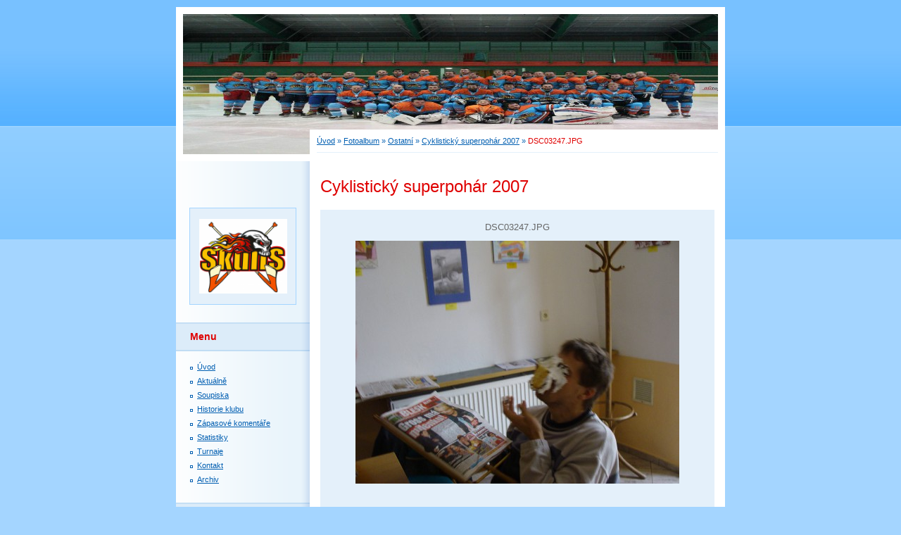

--- FILE ---
content_type: text/html; charset=UTF-8
request_url: https://www.hcskulls.cz/fotoalbum/ostatni/cyklisticky-superpohar/dsc03247.jpg.html
body_size: 5744
content:
<?xml version="1.0" encoding="utf-8"?>
<!DOCTYPE html PUBLIC "-//W3C//DTD XHTML 1.0 Transitional//EN" "http://www.w3.org/TR/xhtml1/DTD/xhtml1-transitional.dtd">
<html lang="cs" xml:lang="cs" xmlns="http://www.w3.org/1999/xhtml" xmlns:fb="http://ogp.me/ns/fb#">

      <head>

        <meta http-equiv="content-type" content="text/html; charset=utf-8" />
        <meta name="description" content="Stránky absolutních hokejových amatérů" />
        <meta name="keywords" content="HC Skulls, hokej, Hlinsko" />
        <meta name="robots" content="all,follow" />
        <meta name="author" content="www.hcskulls.cz" />
        <meta name="viewport" content="width=device-width, initial-scale=1">
        
        <title>
            HC Skulls Hlinsko - Fotoalbum - Ostatní - Cyklistický superpohár 2007 - DSC03247.JPG
        </title>
        <link rel="stylesheet" href="https://s3a.estranky.cz/css/d1000000011.css?nc=756729649" type="text/css" /><style type="text/css">@media screen, projection {
	#header .inner_frame{background: #3aa8f4 url(/img/ulogo.775770.jpeg) top left no-repeat;}
}</style>
<link rel="stylesheet" href="//code.jquery.com/ui/1.12.1/themes/base/jquery-ui.css">
<script src="//code.jquery.com/jquery-1.12.4.js"></script>
<script src="//code.jquery.com/ui/1.12.1/jquery-ui.js"></script>
<script type="text/javascript" src="https://s3c.estranky.cz/js/ui.js?nc=1" id="index_script" ></script><meta property="og:title" content="DSC03247.JPG" />
<meta property="og:type" content="article" />
<meta property="og:url" content="https://www.hcskulls.cz/fotoalbum/ostatni/cyklisticky-superpohar/dsc03247.jpg.html" />
<meta property="og:image" content="https://www.hcskulls.cz/img/tiny/115.jpg" />
<meta property="og:site_name" content="HC Skulls Hlinsko" />
<meta property="og:description" content="" />
			<script type="text/javascript">
				dataLayer = [{
					'subscription': 'true',
				}];
			</script>
			
    </head>
    <body class="">
        <!-- Wrapping the whole page, may have fixed or fluid width -->
        <div id="whole-page">

            

            <!-- Because of the matter of accessibility (text browsers,
            voice readers) we include a link leading to the page content and
            navigation } you'll probably want to hide them using display: none
            in your stylesheet -->

            <a href="#articles" class="accessibility-links">Jdi na obsah</a>
            <a href="#navigation" class="accessibility-links">Jdi na menu</a>

            <!-- We'll fill the document using horizontal rules thus separating
            the logical chunks of the document apart -->
            <hr />

            

			<!-- block for skyscraper and rectangle  -->
            <div id="sticky-box">
                <div id="sky-scraper-block">
                    
                    
                </div>
            </div>
            <!-- block for skyscraper and rectangle  -->

            <!-- Wrapping the document's visible part -->
            <div id="document">
                <div id="in-document">
                    
                    <!-- Hamburger icon -->
                    <button type="button" class="menu-toggle" onclick="menuToggle()" id="menu-toggle">
                    	<span></span>
                    	<span></span>
                    	<span></span>
                    </button>

                    <!-- header -->
  <div id="header">
     <div class="inner_frame">
        <!-- This construction allows easy image replacement -->
        <h1 class="head-left hidden">
  <a href="https://www.hcskulls.cz/" title="HC Skulls Hlinsko" style="display:none;">HC Skulls Hlinsko</a>
  <span title="HC Skulls Hlinsko">
  </span>
</h1>
        <div id="header-decoration" class="decoration">
        </div>
     </div>
  </div>
<!-- /header -->


                    <!-- Possible clearing elements (more through the document) -->
                    <div id="clear1" class="clear">
                        &nbsp;
                    </div>
                    <hr />

                    <!-- body of the page -->
                    <div id="body">

                        <!-- main page content -->
                        <div id="content">
                            <!-- Breadcrumb navigation -->
<div id="breadcrumb-nav">
  <a href="/">Úvod</a> &raquo; <a href="/fotoalbum/">Fotoalbum</a> &raquo; <a href="/fotoalbum/ostatni/">Ostatní</a> &raquo; <a href="/fotoalbum/ostatni/cyklisticky-superpohar/">Cyklistický superpohár 2007</a> &raquo; <span>DSC03247.JPG</span>
</div>
<hr />

                            <script language="JavaScript" type="text/javascript">
  <!--
    index_setCookieData('index_curr_photo', 115);
  //-->
</script>

<div id="slide">
  <h2>Cyklistický superpohár 2007</h2>
  <div id="click">
    <h3 id="photo_curr_title">DSC03247.JPG</h3>
    <div class="slide-img">
      <a href="/fotoalbum/ostatni/cyklisticky-superpohar/dsc03244.jpg.html" class="previous-photo"  id="photo_prev_a" title="předchozí fotka"><span>&laquo;</span></a>  <!-- previous photo -->

      <a href="/fotoalbum/ostatni/cyklisticky-superpohar/dsc03247.jpg.-.html" class="actual-photo" onclick="return index_photo_open(this,'_fullsize');" id="photo_curr_a"><img src="/img/mid/115/dsc03247.jpg" alt="" width="460" height="345"  id="photo_curr_img" /></a>   <!-- actual shown photo -->

      <a href="/fotoalbum/ostatni/cyklisticky-superpohar/dsc03251.jpg.html" class="next-photo"  id="photo_next_a" title="další fotka"><span>&raquo;</span></a>  <!-- next photo -->

      <br /> <!-- clear -->
    </div>
    <p id="photo_curr_comment">
      
    </p>
    <div class="fb-like" data-href="https://www.hcskulls.cz/fotoalbum/ostatni/cyklisticky-superpohar/dsc03247.jpg.html" data-layout="standard" data-show-faces="true" data-action="like" data-share="false" data-colorscheme="light"></div>
  </div>
  <!-- TODO: javascript -->
<script type="text/javascript">
  <!--
    var index_ss_type = "small";
    var index_ss_nexthref = "/fotoalbum/ostatni/cyklisticky-superpohar/dsc03251.jpg.html";
    var index_ss_firsthref = "/fotoalbum/ostatni/cyklisticky-superpohar/1037-1.jpg.html";
    index_ss_init ();
  //-->
</script>

  <div class="slidenav">
    <div class="back" id="photo_prev_div">
      <a href="/fotoalbum/ostatni/cyklisticky-superpohar/dsc03244.jpg.html" id="photo_ns_prev_a">&larr; Předchozí</a>

    </div>
    <div class="forward" id="photo_next_div">
      <a href="/fotoalbum/ostatni/cyklisticky-superpohar/dsc03251.jpg.html" id="photo_ns_next_a">Další &rarr;</a>

    </div>
    <a href="/fotoalbum/ostatni/cyklisticky-superpohar/">Zpět do složky</a>
    <br />
  </div>
  
  <script type="text/javascript">
    <!--
      index_photo_init ();
    //-->
  </script>
</div>
  
                        </div>
                        <!-- /main page content -->

                        <div id="nav-column">

                            <div class="column">
                                <div class="inner-column inner_frame">
                                    <!-- Portrait -->
  <div id="portrait" class="section">
    <h2>Portrét
      <span id="nav-portrait" class="portrait">
      </span></h2>
    <div class="inner_frame">
      <a href="/">
        <img src="/img/portrait.1.1522594265.png" width="270" height="228" alt="Portrét" /></a>
    </div>
  </div>
<!-- /Portrait -->
<hr />

                                    
                                    
                                </div>
                            </div>

                            <!-- Such navigation allows both horizontal and vertical rendering -->
<div id="navigation">
    <div class="inner_frame">
        <h2>Menu
            <span id="nav-decoration" class="decoration"></span>
        </h2>
        <nav>
            <menu class="menu-type-onmouse">
                <li class="">
  <a href="/">Úvod</a>
     
</li>
<li class="">
  <a href="/clanky/aktualne/">Aktuálně</a>
     
</li>
<li class="">
  <a href="/clanky/soupiska.html">Soupiska</a>
     
</li>
<li class="">
  <a href="/clanky/zalozeni-hc-skulls.html">Historie klubu</a>
     
</li>
<li class="level_1 dropdown">
  <a href="/clanky/zapasove-komentare/">Zápasové komentáře</a>
     <ul class="level_2">
<li class="">
  <a href="/clanky/zapasove-komentare/nhl-hlinsko/">NHL Hlinsko</a>
</li><li class="">
  <a href="/clanky/zapasove-komentare/ln-skutec/">LN Skuteč</a>
</li>
</ul>
</li>
<li class="">
  <a href="/clanky/statistiky/">Statistiky</a>
     
</li>
<li class="">
  <a href="/clanky/turnaje/">Turnaje</a>
     
</li>
<li class="">
  <a href="/clanky/kontakt.html">Kontakt</a>
     
</li>
<li class="level_1 dropdown">
  <a href="/clanky/archiv/">Archiv</a>
     <ul class="level_2">
<li class="">
  <a href="/clanky/archiv/sezona-05---06/">Sezona 05 - 06</a>
</li><li class="">
  <a href="/clanky/archiv/sezona-06---07/">Sezona 06 - 07</a>
</li><li class="">
  <a href="/clanky/archiv/sezona-07---08/">Sezona 07 - 08</a>
</li><li class="">
  <a href="/clanky/archiv/sezona-08---09/">Sezona 08 - 09</a>
</li><li class="">
  <a href="/clanky/archiv/sezona-09---10/">Sezona 09 - 10</a>
</li><li class="">
  <a href="/clanky/archiv/sezona-10---11/">Sezona 10 - 11</a>
</li><li class="">
  <a href="/clanky/archiv/sezona-11---12/">Sezona 11 - 12</a>
</li><li class="">
  <a href="/clanky/archiv/sezona-12---13/">Sezona 12 - 13</a>
</li><li class="">
  <a href="/clanky/archiv/archiv-aktualit/">Archiv aktualit</a>
</li><li class="">
  <a href="/clanky/archiv/sezona-13---14/">Sezona 13 - 14</a>
</li><li class="">
  <a href="/clanky/archiv/sezona-14---15/">Sezona 14 - 15</a>
</li><li class="">
  <a href="/clanky/archiv/sezona-15---16/">Sezona 15 - 16</a>
</li><li class="">
  <a href="/clanky/archiv/sezona-16---17/">Sezona 16 - 17</a>
</li><li class="">
  <a href="/clanky/archiv/sezona-17---18/">Sezona 17 - 18</a>
</li><li class="">
  <a href="/clanky/archiv/sezona-18---19/">Sezona 18 - 19</a>
</li><li class="">
  <a href="/clanky/archiv/sezona-19---20/">Sezona 19 - 20</a>
</li><li class="">
  <a href="/clanky/archiv/sezona-20---21/">Sezona 20 - 21</a>
</li><li class="">
  <a href="/clanky/archiv/sezona-21---22/">Sezona 21 - 22</a>
</li><li class="">
  <a href="/clanky/archiv/sezona-22---23/">Sezona 22 - 23</a>
</li><li class="">
  <a href="/clanky/archiv/sezona-23---24/">Sezona 23 - 24</a>
</li><li class="">
  <a href="/clanky/archiv/sezona-24---25/">Sezona 24 - 25</a>
</li>
</ul>
</li>

            </menu>
        </nav>
        <div id="clear6" class="clear">
          &nbsp;
        </div>
    </div>
</div>
<!-- menu ending -->

                            
                            

                            <div id="clear2" class="clear">
                                &nbsp;
                            </div>
                            <hr />

                            <!-- Side column left/right -->
                            <div class="column">

                                <!-- Inner column -->
                                <div class="inner_frame inner-column">
                                    <!-- Photo album -->
  <div id="photo-album-nav" class="section">
    <h2>Fotoalbum
      <span id="photo-album-decoration" class="decoration">
      </span></h2>
    <div class="inner_frame">
      <ul>
        <li class="first last ">
  <a href="/fotoalbum/ostatni/">
    Ostatní</a></li>

      </ul>
    </div>
  </div>
<!-- /Photo album -->
<hr />

                                    <!-- Last photo -->
  <div id="last-photo" class="section">
    <h2>Poslední fotografie
      <span id="last-photo-decoration" class="decoration">
      </span></h2>
    <div class="inner_frame">
      <div class="wrap-of-wrap">
        <div class="wrap-of-photo">
          <a href="/fotoalbum/ostatni/leningrad-cup-2019/">
            <img src="/img/tiny/849.jpg" alt="IMG_8194" width="75" height="56" /></a>
        </div>
      </div>
      <span>
        <a href="/fotoalbum/ostatni/leningrad-cup-2019/">Leningrad Cup 2019</a>
      </span>
    </div>
  </div>
<!-- /Last photo -->
<hr />

                                    
                                    <div id="fb-likebox-feed" class="section">
    <h2>Facebook <span class="decoration fb-code"></span></h2>
    <div class="inner_frame" id="fb-likebox-feed_div">
        <div id="fb_likebox_width">
            <div class="fb-page" data-href="https://www.facebook.com/estranky" data-tabs="timeline" data-small-header="false" data-adapt-container-width="true" data-hide-cover="false" data-show-facepile="true">
                <blockquote cite="https://www.facebook.com/estranky" class="fb-xfbml-parse-ignore">
                    <a href="https://www.facebook.com/estranky">estranky</a>
                </blockquote>
            </div>
        </div>
    </div>
</div>
                                    
                                    
                                    <!-- Own code -->
  <div class="section own-code-nav">
    <h2>Toplist
      <span class="decoration own-code-nav">
      </span></h2>
    <div class="inner_frame">
      <center><a href="http://www.toplist.cz/stat/554562"><script language="JavaScript" type="text/javascript">
                      <!--
                        document.write ('<img src="http://toplist.cz/count.asp?id=554562&logo=mc&http='+escape(document.referrer)+'&wi='+escape(window.screen.width)+'&he='+escape(window.screen.height)+'&cd='+escape(window.screen.colorDepth)+'&t='+escape(document.title)+'" width="88" height="60" border=0 alt="TOPlist" />');
                      //--></script><noscript><img src="http://toplist.cz/count.asp?id=554562&logo=mc" border="0" alt="TOPlist" width="88" height="60" /></noscript></a></center>                                                                          
    </div>
  </div>
<!-- /Own code -->
<hr />

                                    
                                    <!-- Favorite links -->
  <div id="links" class="section">
    <h2>Oblíbené odkazy
        <span id="links-decoration" class="decoration">
        </span></h2>
    <div class="inner_frame">
      <ul>
        <li class="first ">
  <a href="http://www.lnskutec.cz" title="NL Skuteč">
  NL Skuteč</a></li><li class="">
  <a href="https://hlnh.webnode.cz/" title="NL Hlinsko">
  NL Hlinsko</a></li><li class="">
  <a href="http://worldpondhockey.cz/" title="World Pond Hockey Championship Official Qualifying Event">
  World Pond Hockey Championship Official Qualifying Event</a></li><li class="">
  <a href="http://www.amhel.com" title="Amateur hockey euroleague">
  AMHEL</a></li><li class="">
  <a href="http://www.ahl.cz" title="Soutěže AHL">
  AHL</a></li><li class="last ">
  <a href="http://www.bison.cz" title="Výroba sportovního oblečení">
  Bison Sportswear</a></li>
      </ul>
    </div>
  </div>
<!-- /Favorite links -->
<hr />

                                    <!-- Search -->
  <div id="search" class="section">
    <h2>Vyhledávání
      <span id="search-decoration" class="decoration">
      </span></h2>
    <div class="inner_frame">
      <form action="https://katalog.estranky.cz/" method="post">
        <fieldset>
          <input type="hidden" id="uid" name="uid" value="296426" />
          <input name="key" id="key" />
          <br />
          <span class="clButton">
            <input type="submit" id="sendsearch" value="Vyhledat" />
          </span>
        </fieldset>
      </form>
    </div>
  </div>
<!-- /Search -->
<hr />

                                    <!-- Archive -->
  <div id="calendar" class="section">
    <h2>Archiv
      <span id="archive-decoration" class="decoration">
      </span></h2>
    <div class="inner_frame">
      <!-- Keeping in mind people with disabilities (summary, caption) as well as worshipers of semantic web -->
      <table summary="Tabulka představuje kalendář, sloužící k listování podle data.">
        <!-- You should hide caption using CSS -->
        <caption>
          Kalendář
        </caption>
        <tbody>
  <tr id="archive-small">
    <td class="archive-nav-l"><a href="/archiv/m/2025/12/01/">&lt;&lt;</a></td>
    <td colspan="5" class="archive-nav-c"><a href="/archiv/m/2026/01/01/">leden</a> / <a href="/archiv/y/2026/01/15/">2026</a></td>
    <td class="archive-nav-r">&gt;&gt;</td>
  </tr>
</tbody>

      </table>
    </div>
  </div>
<!-- /Archive -->
<hr />

                                    
                                    
                                </div>
                                <!-- /Inner column -->

                                <div id="clear4" class="clear">
                                    &nbsp;
                                </div>

                            </div>
                            <!-- end of first column -->
                        </div>

                        <div id="clear3" class="clear">
                            &nbsp;
                        </div>
                        <hr />

                        <div id="decoration1" class="decoration">
                        </div>
                        <div id="decoration2" class="decoration">
                        </div>
                        <!-- /Meant for additional graphics inside the body of the page -->
                    </div>
                    <!-- /body -->

                    <div id="clear5" class="clear">
                        &nbsp;
                    </div>

                    <hr />

                                    <!-- Footer -->
                <div id="footer">
                    <div class="inner_frame">
                        <p>
                            &copy; 2026 eStránky.cz <span class="hide">|</span> <a class="promolink promolink-paid" href="//www.estranky.cz/" title="Tvorba webových stránek zdarma, jednoduše a do 5 minut."><strong>Tvorba webových stránek</strong></a> 
                            
                            
                            
                            
                            
                            
                        </p>
                        
                        
                    </div>
                </div>
                <!-- /Footer -->


                    <div id="clear7" class="clear">
                        &nbsp;
                    </div>

                    <div id="decoration3" class="decoration">
                    </div>
                    <div id="decoration4" class="decoration">
                    </div>
                    <!-- /Meant for additional graphics inside the document -->

                </div>
            </div>

            <div id="decoration5" class="decoration">
            </div>
            <div id="decoration6" class="decoration">
            </div>
            <!-- /Meant for additional graphics inside the page -->

            
            <!-- block for board position-->
        </div>
        <div id="fb-root"></div>
<script async defer src="https://connect.facebook.net/cs_CZ/sdk.js#xfbml=1&version=v3.2&appId=979412989240140&autoLogAppEvents=1"></script><!-- NO GEMIUS -->
    </body>
</html>